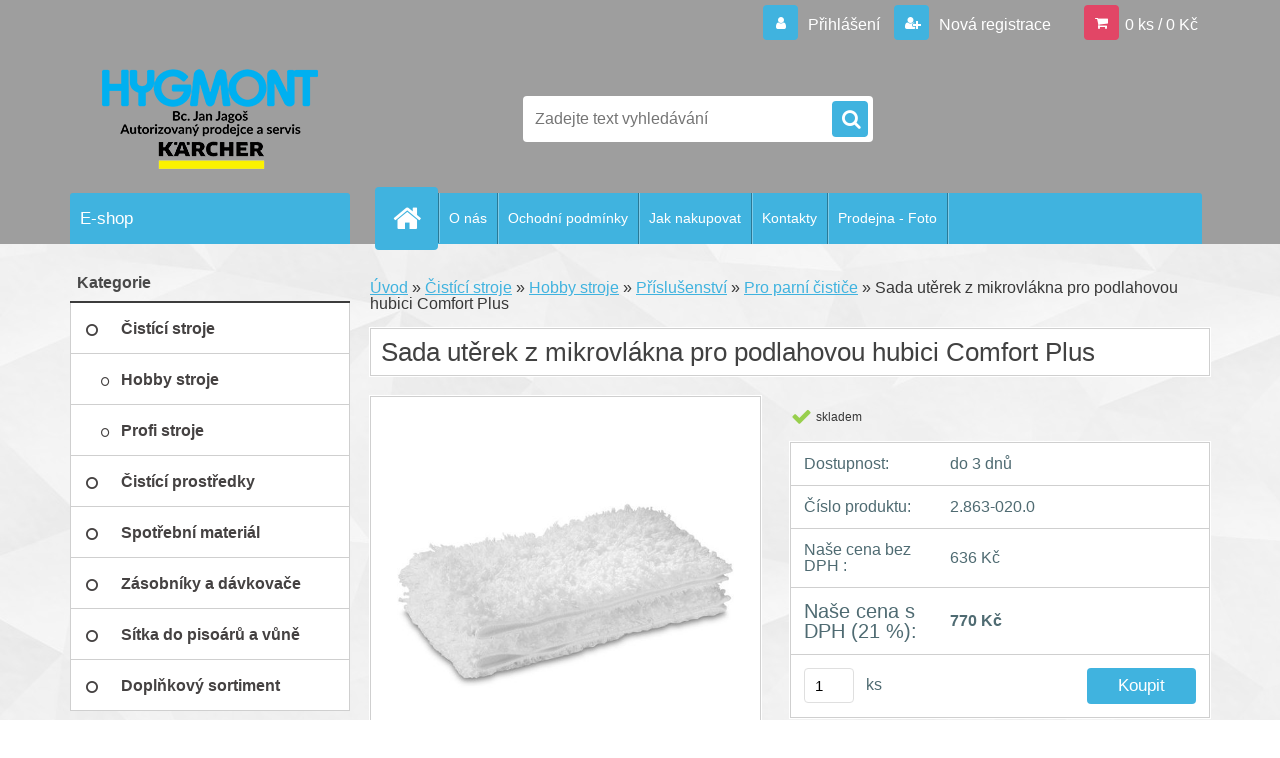

--- FILE ---
content_type: text/css
request_url: https://www.karcher-hygmont.cz/fotky37165/design_setup/css/user_defined.css?_=1443176043
body_size: 26
content:
td {
    text-align: left;
}

.page-product-detail #description ol, .page-product-detail #description ul, .page-product-detail #description li, .article-content ol, .article-content ul, .article-content li {

    margin-left: 8px;
}